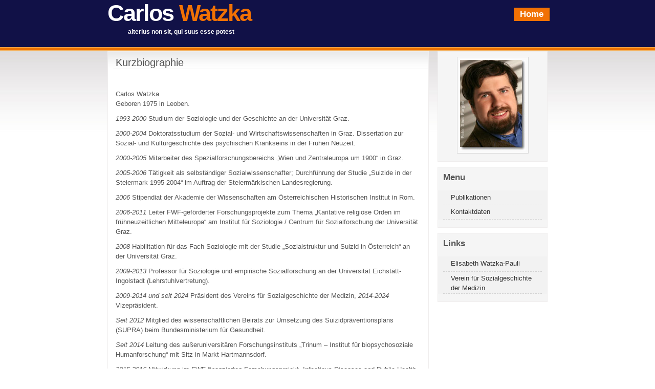

--- FILE ---
content_type: text/html
request_url: https://carlos-watzka.at/
body_size: 2311
content:
<!DOCTYPE html PUBLIC "-//W3C//DTD XHTML 1.0 Strict//EN"
  "http://www.w3.org/TR/xhtml1/DTD/xhtml1-strict.dtd">
<html xmlns="http://www.w3.org/1999/xhtml" xml:lang="de" lang="de">
<head>
  <!-- #BeginTemplate "templates/v_1.dwt" -->
  <!-- DW6 -->

  <meta name="Description" content="Carlos Watzka" />
  <meta name="Keywords" content="Carlos Watzka" />
  <meta http-equiv="Content-Type" content="text/html; charset=iso-8859-1" />
  <link rel="stylesheet" href="images/cw.css" type="text/css" />
  <!-- #BeginEditable "doctitle" -->
  <title>CarlosWatzka</title>
  <!-- #EndEditable -->

  <style type="text/css">
    .style1 {
      text-align: center;
    }
  </style>
</head>

<body>

<!-- wrap starts here -->
<div id="wrap">

  <div id="header">
    <div id="header-content">
      <h1 id="logo">
        <a href="http://www.carlos-watzka.at/" title="">
          Carlos<span class="gray"> Watzka</span>
        </a>
      </h1>

      <h2 id="slogan">alterius non sit, qui suus esse potest</h2>

      <!-- Menu Tabs -->
      <ul>
        <li><a href="http://www.carlos-watzka.at/" id="current">Home</a></li>
      </ul>
    </div>
  </div>

  <!-- content-wrap starts here -->
  <div id="content-wrap">
    <div id="content">

      <div id="sidebar">

        <div class="sidebox">
          <p class="style1">
            <img alt="cw" src="images/cw.jpg" height="177" width="128" />
          </p>
        </div>

        <div class="sidebox">
          <h1 class="clear">Menu</h1>
          <ul class="sidemenu">
            <li><a href="publikationen.html">Publikationen</a></li>
            <li><a href="kontaktdaten.html">Kontaktdaten</a></li>
          </ul>
        </div>

        <div class="sidebox">
          <h1>Links</h1>
          <ul class="sidemenu">
            <li>
              <a href="index_ep.html" target="_blank">Elisabeth Watzka-Pauli</a>
            </li>
            <li>
              <a target="_blank"
                 href="http://www.sozialgeschichte-medizin.org/wp_verein/"
                 class="top" style="height: 35px;">
                Verein f&uuml;r Sozialgeschichte der Medizin
              </a>
            </li>
          </ul>
        </div>

      </div><!-- sidebar -->

      <div id="main">
        <!-- #BeginEditable "main" -->

        <div class="post">
          <a id="TemplateInfo"></a>

          <h1>Kurzbiographie</h1>

          <p>&nbsp;</p>

          <p>
            Carlos Watzka<br />
            Geboren 1975 in Leoben.
          </p>

          <p>
            <span style="font-style: italic;">1993-2000</span>
            Studium der Soziologie und der Geschichte an der Universit&auml;t Graz.
          </p>

          <p>
            <span style="font-style: italic;">2000-2004</span>
            Doktoratsstudium der Sozial- und Wirtschaftswissenschaften in Graz.
            Dissertation zur Sozial- und Kulturgeschichte des psychischen
            Krankseins in der Fr&uuml;hen Neuzeit.
          </p>

          <p>
            <span style="font-style: italic;">2000-2005</span>
            Mitarbeiter des Spezialforschungsbereichs &bdquo;Wien und
            Zentraleuropa um 1900&ldquo; in Graz.
          </p>

          <p>
            <span style="font-style: italic;">2005-2006</span>
            T&auml;tigkeit als selbst&auml;ndiger Sozialwissenschafter;
            Durchf&uuml;hrung der Studie &bdquo;Suizide in der Steiermark
            1995-2004&ldquo; im Auftrag der Steierm&auml;rkischen Landesregierung.
          </p>

          <p>
            <span style="font-style: italic;">2006</span>
            Stipendiat der Akademie der Wissenschaften am &Ouml;sterreichischen
            Historischen Institut in Rom.
          </p>

          <p>
            <span style="font-style: italic;">2006-2011</span>
            Leiter FWF-gef&ouml;rderter Forschungsprojekte zum Thema
            &bdquo;Karitative religi&ouml;se Orden im fr&uuml;hneuzeitlichen
            Mitteleuropa&ldquo; am Institut f&uuml;r Soziologie /
            Centrum f&uuml;r Sozialforschung der Universit&auml;t Graz.
          </p>

          <p>
            <span style="font-style: italic;">2008</span>
            Habilitation f&uuml;r das Fach Soziologie mit der Studie
            &bdquo;Sozialstruktur und Suizid in &Ouml;sterreich&ldquo;
            an der Universit&auml;t Graz.
          </p>

          <p>
            <span style="font-style: italic;">2009-2013</span>
            Professor f&uuml;r Soziologie und empirische Sozialforschung an der
            Universit&auml;t Eichst&auml;tt-Ingolstadt (Lehrstuhlvertretung).
          </p>

          <p>
            <span style="font-style: italic;">2009-2014 und seit 2024</span>
            Pr&auml;sident des Vereins f&uuml;r Sozialgeschichte der Medizin,
            <span style="font-style: italic;">2014-2024</span> Vizepr&auml;sident.
          </p>

          <p>
            <span style="font-style: italic;">Seit 2012</span>
            Mitglied des wissenschaftlichen Beirats zur Umsetzung des
            Suizidpr&auml;ventionsplans (SUPRA) beim Bundesministerium
            f&uuml;r Gesundheit.
          </p>

          <p>
            <span style="font-style: italic;">Seit 2014</span>
            Leitung des au&szlig;eruniversit&auml;ren Forschungsinstituts
            &bdquo;Trinum &ndash; Institut f&uuml;r biopsychosoziale
            Humanforschung&ldquo; mit Sitz in Markt Hartmannsdorf.
          </p>

          <p>
            <span style="font-style: italic;">2015-2016</span>
            Mitwirkung im FWF-finanzierten Forschungsprojekt
            &bdquo;Infectious Diseases and Public Health in Southeastern Europe&ldquo;
            an der Universit&auml;t Graz.
          </p>

          <p>
            <span style="font-style: italic;">2016-2019</span>
            Forschungsstipendiat der Robert Bosch Gesellschaft f&uuml;r
            Medizinische Forschung (Institut f&uuml;r Geschichte der Medizin,
            Stuttgart).
          </p>

          <p>
            <span style="font-style: italic;">2019-2021</span>
            Doktoratsstudium der Philosophie (Fach Geschichte) an der
            Universit&auml;t Graz.
          </p>

          <p>
            <span style="font-style: italic;">2020-2025</span>
            Assoziierter Professor an der Fakult&auml;t f&uuml;r
            Psychotherapiewissenschaft der Sigmund Freud Privatuniversit&auml;t.
          </p>

          <p>
            <span style="font-style: italic;">2022-2025</span>
            Absolvierung des Psychotherapeutischen Prop&auml;deutikums,
            Universit&auml;t Graz.
          </p>

          <p>
            <strong>Forschungsschwerpunkte:</strong><br />
            Gesundheits- und Emotionssoziologie, Suizidforschung,
            Versorgungsforschung im Bereich Mental Health, Organisations-
            und Professionssoziologie, Medizin- und Gesundheitsgeschichte,
            Sozial- und Mentalit&auml;tsgeschichte, Historische Soziologie.
          </p>

          <p>
            <strong>Preise (in Auswahl):</strong><br />
            Alpen-Adria-Wissenschaftspreis 2004<br />
            Erzherzog Johann-Forschungspreis des Landes Steiermark 2008<br />
            Johann Wilhelm Ritter von Mannagetta-Preis f&uuml;r Geschichte der
            Medizin 2019<br />
            Wissenschaftsbuch des Jahres 2025 f&uuml;r &bdquo;D&auml;monen&ldquo;<br />
          </p>

          <p>
            <strong>Mitgliedschaften (in Auswahl):</strong><br />
            Arbeitsgruppe Geschichte der Medizin und Medical Humanities der
            Kommission f&uuml;r Geschichte und Philosophie der Wissenschaften
            der &Ouml;AW<br />
            Deutsche Gesellschaft f&uuml;r Krankenhausgeschichte<br />
            Historischer Verein f&uuml;r Steiermark<br />
            Institut f&uuml;r die Erforschung der Fr&uuml;hen Neuzeit<br />
            &Ouml;sterreichische Gesellschaft f&uuml;r Suizidpr&auml;vention<br />
            &Ouml;sterreichische Gesellschaft f&uuml;r Wissenschaftsgeschichte<br />
            Trinum &ndash; Institut f&uuml;r biopsychosoziale Humanforschung<br />
            Verein f&uuml;r Sozialgeschichte der Medizin<br />
            Wissenschaftlicher Beirat f&uuml;r Suizidpr&auml;vention beim
            Bundesministerium f&uuml;r Gesundheit<br />
            <br />
            ORCID:&nbsp;&nbsp;&nbsp;&nbsp;&nbsp;&nbsp;<br />
            0000-0002-8126-6841<br />
          </p>

          <p>
            <strong>Kontakt:</strong><br />
            <a href="mailto:cw@trinum.at" target="_blank">cw@trinum.at</a>
          </p>

        </div>

        <!-- #EndEditable -->

      </div><!-- main -->

    </div><!-- content -->
  </div><!-- content-wrap -->

</div><!-- wrap -->

<!-- footer starts here -->
<div id="footer">
  <div id="footer-content">
    <div class="col2 float-right">
      <p class="align-right">&copy; copyright 2025</p>
    </div>
  </div>
</div>
<!-- footer ends here -->

<!-- #EndTemplate -->
</body>
</html>


--- FILE ---
content_type: text/css
request_url: https://carlos-watzka.at/images/cw.css
body_size: 2182
content:
/********************************************
   AUTHOR:  			MD 
   WEBSITE:   		
	TEMPLATE NAME: 	Watzka
   TEMPLATE CODE: 	
   VERSION:          1.0  
	LAST MODIFIED:    August-23-2008       	
 *******************************************/ 
 
/********************************************
   HTML ELEMENTS
********************************************/ 

/* top elements */
* { padding: 0; margin: 0; }

body {
	margin: 0; 	padding: 0;
	font: normal 82%/1.5em 'Trebuchet MS', Tahoma, sans-serif;
	color: #555;
	background: #FFF url(bg.jpg) repeat-x;
	text-align: center;		
}

/* links */
/*a { background: inherit; color: #F17104; text-decoration: none; }
a:hover { background: inherit; color: #006699; text-decoration: underline; } */

a { background: inherit; color: #555555; text-decoration: none; }
a:hover { background: inherit; color: #555555; text-decoration: underline; }

/* headers */
h1, h2, h3 { font: bold 1em 'Trebuchet MS', Tahoma, Sans-serif; }
h1 { font-size: 1.6em; color: #FF660; }
h2 { font-size: 1.4em; text-transform: uppercase; }
h3 { font-size: 1.4em; }

p, h1, h2, h3 {
	margin: 10px 15px;
}
ul, ol {
	margin: 10px 30px;
	padding: 0 15px;		
}

/* images */
img {
	border: 1px solid #DADADA;
	padding: 5px;
	background: #FAFAFA;
}
img.float-right {
  margin: 5px 0px 5px 15px;  
}
img.float-left {
  margin: 5px 15px 5px 0px;
}

code {
  margin: 5px 0;
  padding: 10px;
  text-align: left;
  display: block;
  overflow: auto;  
  font: 500 1em/1.5em 'Lucida Console', 'courier new', monospace;
  /* white-space: pre; */
  background: #FAFAFA;
  border: 1px solid #f2f2f2;  
  border-left: 3px solid #F9AD4B;
}
acronym {
  cursor: help;
  border-bottom: 1px solid #777;
}
blockquote {
	margin: 15px; 	padding: 0 0 0 20px;  	
  	background-color: #FAFAFA; 
	background-position: 8px 10px;
	border: 1px solid #f2f2f2; 
	border-left: 3px solid #F9AD4B;  
	font: bold 1.2em/1.5em "Trebuchet MS", Tahoma, sans-serif; 
	color: #666666;	
}

/* start - table */
table {
	border-collapse: collapse;
	margin: 10px 15px;	
}
th strong {
	color: #fff;
}
th {
	background: #F9AD4B;
	padding-left: 11px;
	padding-right: 11px;
	color: #fff;
	text-align: left;
	border-left: 1px solid #B6D59A;
	border-bottom: solid 2px #FFF;
}
tr {
	height: 20px;
}
td {
	padding-left: 11px;
	padding-right: 11px;
	/* border-left: 1px solid #FFE1C3; */
	border-left: 1px solid #FFF;
	border-bottom: solid 1px #ffffff;
}
td.first,th.first {
	border-left: 0px;
}
tr.row-a {
	background: #F8F8F8;
}
tr.row-b {
	background: #EFEFEF;
}
/* end - table */

/* form elements */
form {
	margin:10px 15px; padding: 0;
	border: 1px solid #f2f2f2; 
	background-color: #FAFAFA; 
}
label {
	display:block;
	font-weight:bold;
	margin:5px 0;
}
input {
	padding: 2px;
	border:1px solid #eee;
	font: normal 1em "Trebuchet MS", Tahoma, sans-serif;
	color:#777;
}
textarea {
	width:400px;
	padding:2px;
	font: normal 1em "Trebuchet MS", Tahoma, sans-serif;
	border:1px solid #eee;
	height:100px;
	display:block;
	color:#777;
}
input.button { 
	margin: 0; 
	font: bold 1em Arial, Sans-serif; 
	background: #FFF url(gradientbg.jpg) repeat-x; 
	padding: 2px 3px; 
	color: #333;	
	border: 1px solid #DADADA;	
}

/* search form */
.searchform {
	background-color: transparent;
	border: none;	margin: 0; padding: 0;	
}
.searchform p { margin: 10px; padding: 0; }
.searchform input.textbox { 
	width: 130px;
	color: #333; 
	height: 20px;
	padding: 2px;	
	vertical-align: top;
}
.searchform input.button { 
	font: bold 12px Arial, Sans-serif; 
	color: #333;	
	width: 60px;
	height: 26px;
	border: 1px solid #DADADA;
	padding: 3px 5px;	
	vertical-align: top;
}

/***********************
	  LAYOUT
************************/

#header-content, #content, #footer-content {
	width: 860px;
}

/* header */
#header {
	height: 100px;
	text-align: left;	
}
#header-content {	
	margin: 0 auto; padding: 0;
	position: relative;
}
#header-content h1#logo {
	position: absolute;	
	font: bold 45px 'Trebuchet MS', Sans-serif;
	letter-spacing: -2px; 
	color: #FFF;
	margin: 0; padding: 0;		
	
	/* change the values of left and top to adjust the position of the logo */
	top: 0; left: 0px;
}
#header-content h1#logo a {
	text-decoration: none;
	color: #FFF;
}
#header-content #slogan {
	position: absolute;	
	font: bold 12px 'Trebuchet Ms', Sans-serif;
	text-transform: none;
	color: #FFF;	
	margin: 0; padding: 0;
	
	/* change the values of left and top to adjust the position of the slogan */
	top: 55px; left: 40px;
}

/* header menu */
#header-content ul {
	position: absolute;
	right: -5px; top: 15px;
	font: bolder 1.3em 'Trebuchet MS', sans-serif;
	color: #FFF;
	list-style: none;
	margin: 0; padding: 0;		
}
#header-content li {
	display: inline;
}
#header-content li a {
	float: left;
	display: block;
	padding: 3px 12px;	
	color: #FFF;
	background-color: #333;
	text-decoration: none;
	border-right: 1px solid #272727;
}
#header-content li a:hover {
	background: #F17104;
	color: #FFF;
}
#header-content li a#current  {
	background: #F17104;
	color: #FFF;
}

/* header photo */
.headerphoto {
	margin: 0 auto;
	width: 770px;
	height: 200px;
	padding: 15px 10px 10px 10px; 
	background: #FFF url(headerphoto.jpg) no-repeat center;	
}

/* content */
#content-wrap {
	clear: both;
	float: left;
	width: 100%;
}
#content {
	text-align: left;	
	padding: 0;
	margin: 0 auto;	
}

/* sidebar */
#sidebar {
	float: right;
	width: 25%;
	margin: 0 0 10px 0; padding: 0;	
}	
#sidebar h1 {
	padding: 10px 0px 5px 10px;
	margin: 0;	
	font: bold 1.3em 'Trebuchet MS', Tahoma, Sans-serif;
}
.sidebox {
	background: #F5F5F5;
	border: 1px solid #EFEDED;
	margin-bottom: 10px;
}

/* sidebar menu */
#sidebar ul.sidemenu {
	list-style:none;
	margin: 10px 0 15px 0;
	padding: 0;
	background: #F2F2F2;			
}
#sidebar ul.sidemenu li {
	padding: 0px 10px;
}
#sidebar ul.sidemenu a {
	display:block;
	font-weight:normal;
	color: #333;
	height: 1.5em;	
	padding:.3em 0 .3em 15px;
	line-height: 1.5em;
	border-bottom: 1px dashed #D4D4D4;
	text-decoration:none;
}
#sidebar ul.sidemenu a.top{	
	border-top: 1px dashed #D4D4D4;
}
#sidebar ul.sidemenu a:hover {
	padding: .3em 0 .3em 10px;
	border-left: 5px solid  #F17104;
	color: #F17104;		
}

/* main */
#main {
	float: left;
	width: 73%;	
	margin: 0 0 10px 0; padding: 0;	
}
#main h1 {
	padding: 10px 0px 0px 5px;
	margin: 0 0 0 10px;
	border-bottom: 1px solid #f2f2f2; 	
	font: normal 1.5em 'Trebuchet MS', Tahoma, Sans-serif;
}
#main ul li {
	list-style-image: url(bullet.gif);
}

.post {
	margin: 0; padding: 0;
	background: #FFF url(gradientbg.jpg) repeat-x;
	border: 1px solid #EFEDED;
}
.post .post-footer {
	background-color: #FAFAFA;
	border: 1px solid #f2f2f2;
	padding: 5px; margin-top: 20px;
	font-size: 95%;
}
.post .post-footer .date {
	background: url('clock.gif') no-repeat 0 center;
	padding-left: 20px; margin: 0 10px 0 5px;
}
.post .post-footer .comments {
	background: url('comment.gif') no-repeat 0 center;
	padding-left: 20px; margin: 0 10px 0 5px;
}
.post .post-footer .readmore {
	background: url('page.gif') no-repeat 0 center;
	padding-left: 20px; margin: 0 10px 0 5px;
}

/* footer */
#footer {
	clear: both;
	margin: 0; padding: 0;
	font: normal .95em/1.6em 'Trebuchet MS', Tahoma, Arial, sans-serif;
	text-align: left;	
}

#footer h1, #footer p {	margin-left: 0; }

#footer-content {	
	border-top: 1px solid #EAEAEA;
	margin: 0 auto;
	padding-left: 15px;
}
#footer-content a {
	text-decoration: none;
	color: #777;	
}
#footer-content a:hover {
	text-decoration: underline;
	color: #333;
}
#footer-content ul {
	list-style: none;
	margin: 0; padding: 0;
}
#footer-content .col {
	width: 32%;
	padding: 0 5px 30px 0;	
}
#footer-content .col2 {
	width: 33%;
	padding: 0 0 30px 0;	
}

/* alignment classes */
.float-left  { float: left; }
.float-right { float: right; }
.align-left  { text-align: left; }
.align-right {	text-align: right; }

/* additional classes */
.clear { clear: both; }
.gray  { color: #F17104; }



